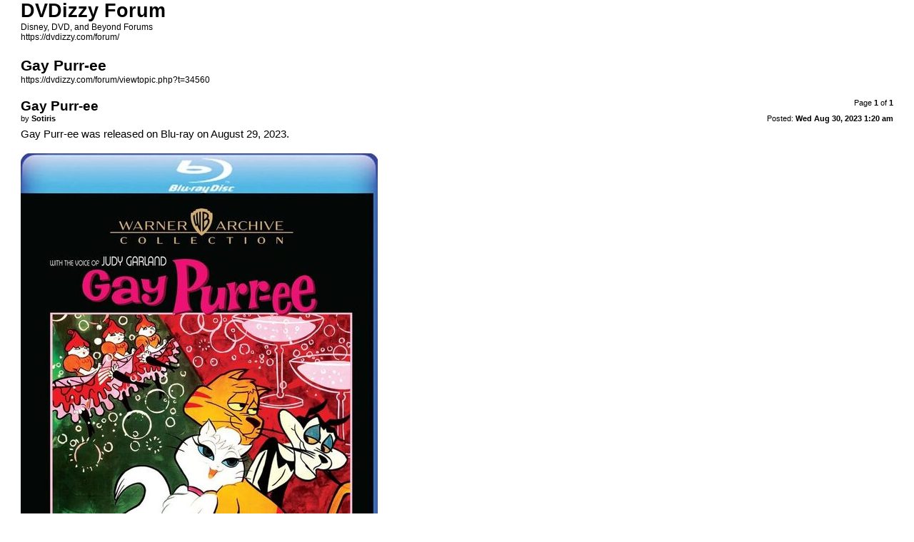

--- FILE ---
content_type: text/html; charset=UTF-8
request_url: https://dvdizzy.com/forum/viewtopic.php?t=34560&sid=4b90ba9d17dbe2d6843284cf19425b7d&view=print
body_size: 656
content:
<!DOCTYPE html>
<html dir="ltr" lang="en-gb">
<head>
<meta charset="utf-8" />
<meta http-equiv="X-UA-Compatible" content="IE=edge">
<meta name="robots" content="noindex" />

<title>DVDizzy Forum &bull; Gay Purr-ee</title>

<link href="./styles/prosilver/theme/print.css" rel="stylesheet">
<link href="./styles/prosilver/theme/bidi.css" rel="stylesheet">
</head>
<body id="phpbb" class="ltr">
<div id="wrap" class="wrap">
	<a id="top" class="top-anchor" accesskey="t"></a>

	<div id="page-header">
		<h1>DVDizzy Forum</h1>
		<p>Disney, DVD, and Beyond Forums<br /><a href="https://dvdizzy.com/forum/">https://dvdizzy.com/forum/</a></p>

		<h2>Gay Purr-ee</h2>
		<p><a href="https://dvdizzy.com/forum/viewtopic.php?t=34560">https://dvdizzy.com/forum/viewtopic.php?t=34560</a></p>
	</div>

	<div id="page-body" class="page-body">
		<div class="page-number">Page <strong>1</strong> of <strong>1</strong></div>
					<div class="post">
				<h3>Gay Purr-ee</h3>
				<div class="date">Posted: <strong>Wed Aug 30, 2023 1:20 am</strong></div>
				<div class="author">by <strong>Sotiris</strong></div>
				<div class="content">Gay Purr-ee was released on Blu-ray on August 29, 2023.<br>
<br>
<img src="https://i.imgur.com/1FvjrY2.jpg" class="postimage" alt="Image"></div>
			</div>
			<hr />
					<div class="post">
				<h3>Re: Gay Purr-ee</h3>
				<div class="date">Posted: <strong>Thu Aug 31, 2023 7:09 pm</strong></div>
				<div class="author">by <strong>Musical Master</strong></div>
				<div class="content">I honestly think that it's an underrated gem which I always found to be much better than <em class="text-italics">The Aristocats</em>, even as a kid I liked this more.</div>
			</div>
			<hr />
			</div>

	<div id="page-footer" class="page-footer">
		<div class="page-number">All times are <span title="America/Denver">UTC-07:00</span><br />Page <strong>1</strong> of <strong>1</strong></div>
			<div class="copyright">
				<p>Powered by <a href="https://www.phpbb.com/">phpBB</a>&reg; Forum Software &copy; phpBB Limited
				</p>
							</div>
	</div>
</div>

</body>
</html>
